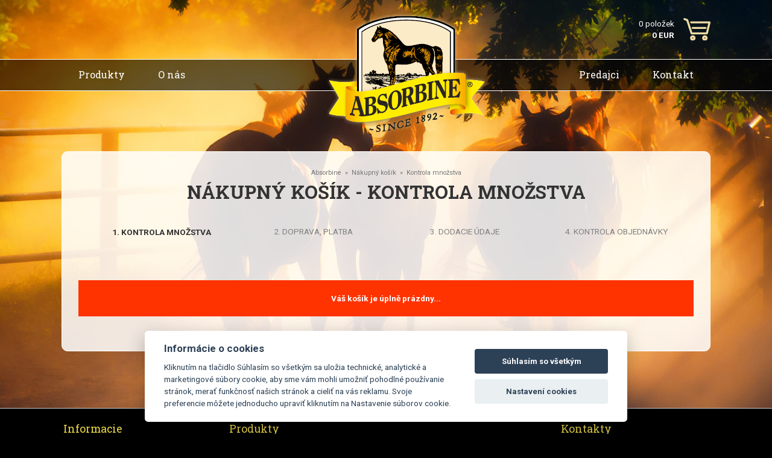

--- FILE ---
content_type: text/html; charset=utf-8
request_url: https://www.absorbinesk.sk/kosik/
body_size: 4222
content:
<!DOCTYPE html>
<html lang="sk">
<head> 
<base href="https://www.absorbinesk.sk/" />
<meta charset="utf-8">
<meta name="viewport" content="width=device-width, initial-scale=1" />
<link href='https://fonts.googleapis.com/css?family=Roboto+Slab:400,700&subset=latin,latin-ext' rel='stylesheet' type='text/css' />
<link href='https://fonts.googleapis.com/css?family=Roboto:400,700&subset=latin,latin-ext' rel='stylesheet' type='text/css' />

<meta name="SKYPE_TOOLBAR" content ="SKYPE_TOOLBAR_PARSER_COMPATIBLE" />
<meta name="robots" content="all, follow" />
<link rel="shortcut icon" href="/favicon.ico" />
<meta name="description" content="" />
<meta name="keywords" content="" />
<title>Kontrola množství  / Absorbine</title>

 
<link href="_css/bootstrap.min.css?v=5" rel="stylesheet">
<link href="_css/styly-rwd.css?v=210722" rel="stylesheet">
<link rel="stylesheet" href="/_css/magnific-popup.css">
<link rel="stylesheet" href="//cdn.jsdelivr.net/gh/orestbida/cookieconsent@v2.8.0/dist/cookieconsent.css">

<!-- Google Analytics -->
<script>
  (function(i,s,o,g,r,a,m){i['GoogleAnalyticsObject']=r;i[r]=i[r]||function(){
  (i[r].q=i[r].q||[]).push(arguments)},i[r].l=1*new Date();a=s.createElement(o),
  m=s.getElementsByTagName(o)[0];a.async=1;a.src=g;m.parentNode.insertBefore(a,m)
  })(window,document,'script','https://www.google-analytics.com/analytics.js','ga');
  
  ga("create", "UA-75781635-3", "auto");
  ga("send", "pageview");
</script>

<!-- Facebook Pixel Code -->
<script>
!function(f,b,e,v,n,t,s)
{if(f.fbq)return;n=f.fbq=function(){n.callMethod?
n.callMethod.apply(n,arguments):n.queue.push(arguments)};
if(!f._fbq)f._fbq=n;n.push=n;n.loaded=!0;n.version='2.0';
n.queue=[];t=b.createElement(e);t.async=!0;
t.src=v;s=b.getElementsByTagName(e)[0];
s.parentNode.insertBefore(t,s)}(window,document,'script',
'https://connect.facebook.net/en_US/fbevents.js');
 fbq('init', '1085563911547036'); 
fbq('track', 'PageView');
</script>
<noscript>
 <img height="1" width="1" 
src="https://www.facebook.com/tr?id=1085563911547036&ev=PageView
&noscript=1"/>
</noscript>
<!-- End Facebook Pixel Code --></head>

<body>
  
<div class="container-fluid">
  <div style="float: left; padding-top: 10px;" class="d-block d-md-none">
    <a href="https://www.absorbinesk.sk/"><img src="/images/logo-absorbine.png" style="height: 80px;" alt="" /></a>
  </div>


  <div class="basket-top">
    <a href="/kosik/"><img src="/images/kosik.png" alt="" /></a>
    <div class="top_basket_amount">0 položek</div>
    <div class="tucny top_basket_price">0  EUR</div>
    <div style="clear: both;"></div>
  </div>


</div>



<div class="bg-menu-horizont">
<div class="container-fluid">

<nav class=" navbar navbar-expand-md navbar-dark" style="padding: 0;">

        <div class="navbar-header ms-auto d-block d-md-none">
            <button class="navbar-toggler" type="button" data-bs-toggle="collapse" data-bs-target="#navbar01" aria-controls="navbar01" aria-expanded="false" aria-label="Toggle navigation">
              <span class="line"></span> 
              <span class="line"></span> 
              <span class="line" style="margin-bottom: 0;"></span>
            </button>
        </div> 
</nav>

<nav class="navbar navbar-expand-md navbar-dark" style="padding: 0;">

        <div id="navbar01" class="navbar-collapse collapse" style="padding: 13px 0 14px 0;">
          <ul class="nav navbar-nav me-auto"> 
<li><a href="/produkty/" title="">Produkty</a></li><li><a href="/o-nas/" title="">O nás</a></li>        </ul>

          <ul class="nav navbar-nav ml-auto">
<li><a href="/predajci/" title="">Predajci</a></li><li><a href="/kontakt/" title="">Kontakt</a></li>          </ul>        
    </div>
</nav>
</div>

<div class="logo-abs d-none d-md-block"><a href="https://www.absorbinesk.sk/"><img src="/images/logo-absorbine.png" alt="" /></a></div>
</div>

    <div class="container-fluid">
      <div class="main">


        <div class="row">
  <div class="col-12">
    <div class="centr">
    <div class="navigace"><div class="cont"><a href="http://www.absorbinesk.sk/">Absorbine</a> &#160;&raquo;&#160;  Nákupný košík  &#160;&raquo;&#160;  Kontrola množstva</div></div>
    <h1>Nákupný košík - Kontrola množstva</h1>
    </div>

    <div class="order-step">
  <div class="row" style="margin: 3px 7px;">
<div class="col-3" style="margin: 0; padding: 0; "><div class='box act'><span><a href="/basket/">1.<br class="d-block d-md-none"> Kontrola množstva</a></span></div></div><div class="col-3" style="margin: 0; padding: 0; "><div class='box inact'><span>2. <br class="d-block d-md-none">Doprava, platba</span></div></div><div class="col-3" style="margin: 0; padding: 0; "><div class='box inact'><span>3. <br class="d-block d-md-none">Dodacie údaje</span></div></div><div class="col-3" style="margin: 0; padding: 0; "><div class='box inact'><span>4. <br class="d-block d-md-none">Kontrola objednávky</span></div></div>  </div>
</div>

      
<div class="oddelovac-velky"></div><div class="tucny centr" style="background: #ff3300; color: #fff; padding: 20px 20px;">Váš košík je úplně prázdny...</div><div class="oddelovac-velky"></div>   </div>
 </div> <!-- row -->

      </div>
    </div><!--/.container-->
    <div class="oddelovac"></div>

    <div style="clear: both;"></div>
<div class="footer-bg">
  <div id="footer">
    <div class="container-fluid">
		<div class="row row-equal" style="min-height: 165px;">

		<div class="col-6 col-sm-3" style="padding: 0 15px; margin-top: 5px; padding-bottom: 20px;">
    
	 <div class="title">Informacie</div>
<ul style="padding-left:15px"><li><a href="/obchodne-podmienky/">Obchodné podmienky</a></li><li><a href="/dodacie-lehoty-doprava-a-platby/">Dodacie lehoty, doprava a plátby</a></li><li><a href="/pre-obchodnikov/">Pre obchodníkov</a></li><li><a href="/download/">Download</a></li><li><a href="/spracovanie-udajov/">Spracovanie a ochrana osobných údajov</a></li></ul>   
      <br />
      <ul style="padding-left:15px">
        <li><a href="/registracia/">Registrácia</a></li>
        <li><a href="/login/">Partner login</a></li>
      </ul>
	</div>
    
	<div class="col-sm-6 d-none d-sm-block" style="padding: 0 15px; margin-top: 5px; padding-bottom: 20px;">
	 <div class="title">Produkty</div>
<ul style="padding-left:15px"><li><a href="/absorbine-leather-therapy-wash-d272/">Absorbine Leather therapy Wash</a></li><li><a href="/hooflex-proti-hnilobe-kopyt-d11/">HOOFLEX PROTI HNILOBE KOPÝT</a></li><li><a href="/miracle-groom-5v1-kupel-v-spreji-d3/">MIRACLE GROOM 5v1 KÚPEĽ  V SPREJI</a></li><li><a href="/showsheen-odstranovac-skvrn-a-rozjasnovac-srsti-d4/">SHOWSHEEN ODSTRAŇOVAČ ŠKVŔN A ROZJASŇOVAČ SRSTI</a></li><li><a href="/ochranny-krem-na-srst-a-proti-slnku-santa-fe-d808/">Ochranný krém na srst a proti slnku Santa Fe</a></li></ul>  
	</div>

		<div class="col-6 col-sm-3" style="padding: 0 15px; margin-top: 5px;">
	 <div class="title">Kontakty</div>
      T: +420 799 51 26 51
      <br />E: <a href="mailto:predaj%40absorbinesk.sk" style="color: #eedba4; ">predaj(at)absorbinesk.sk</a>
      <div class="oddelovac"></div>
      <a href="https://www.facebook.com/Absorbine-%C4%8Cesk%C3%A1-republika-1082882395133595/?fref=ts" target="_blank"><img src="/images/facebook.png" alt="Najdete nás na Facebooku" /></a>
	</div>

  </div>
    </div> <!-- container -->


  <div style="background: #eedba4;  border-bottom: 8px #565656 solid; line-height: 2; padding: 5px 0; ">
  <div class="container-fluid">
  <div class="row" >
    <div class="col-12 centr mensi tucny">
    <div style="color: #333;">2026 &copy; Ghoda s.r.o. - výhradný dovozca a predajca kozmetiky Absorbine pre Českú a Slovenskú republiku</div>
    <div class="creator"><a href="http://www.triangl-web.cz" target="_blank" title="tvorba webových stránek, e-shopy, webové aplikace na míru">profesionální webové stránky: triangl web</a> &#160; | &#160; <a href="http://www.dwgd.cz" target="_blank">grafika: dwgd</a></div></div>
  </div>
   </div> <!-- container -->
  </div>

    <div class="modal-box modal fade" tabindex="-1">
        <div class="modal-dialog modal-dialog-centered modal-dialog-scrollable" id="mwe">
            <div class="modal-content">

                <div class="modal-header" style="border: 0; padding-bottom:0;">
                    <button type="button" class="btn-close" data-bs-dismiss="modal" aria-label="Close"></button>
                </div>
                <div class="modal-body">
                    
                </div>
            </div>

        </div>
    </div>

  </div>
</div>
<script src="/_js/lazyload.min.js"></script>
<script>
		new LazyLoad();
</script>


<script src="/_js/jquery.js"></script>
<script src="/_js/javascripty.js?v=2205"></script>	
<script src="/_js/selectajax.js"></script>
<script src="/_js/bootstrap.min.js?v=5"></script>
<script defer src="//cdn.jsdelivr.net/gh/orestbida/cookieconsent@v2.8.0/dist/cookieconsent.js"></script>
<script defer src="/_js/cookieconsent-init.js"></script>
<script src="/_js/jquery.magnific-popup.min.js"></script>

<script> 
$('.galerie-link').on('click', function (e) {
    e.preventDefault();
    var obrazek = $(this).data("pic2open");
    $('.galerie').magnificPopup('open', obrazek);
});

$('.galerie, .gallery').magnificPopup({
    gallery: {
        enabled: true
      },
    type: 'image'
});

$(".ajax-popup-link").magnificPopup({
  type: 'ajax',
//  modal:true,
  closeOnBgClick: false,
});

$('.popup-youtube, .popup-vimeo, .popup-gmaps').magnificPopup({
        disableOn: 700,
        type: 'iframe',
        mainClass: 'mfp-fade',
        removalDelay: 160,
        preloader: false,

        fixedContentPos: false
});

$('.open-popup-link').magnificPopup({
  type:'inline',
  midClick: true 
});


$(document).ready(function() {

    $(".modal-box").on("show.bs.modal", function(event){
        // nastvim sirku
        $("#mwe").removeClass('modal-lg');
        $("#mwe").removeClass('modal-xl');
        $(this).find(".modal-body").html('<div style="padding: 50px 0;" class="centr">načítám ...</div>');

        var special_width = $(event.relatedTarget).attr('data-modal-width');
        switch (special_width) {
          case 'lg': $("#mwe").addClass('modal-lg'); break;
          case 'xl': $("#mwe").addClass('modal-xl'); break;
          case 'full': $("#mwe").addClass('modal-fullscreen'); break;
        }
             

        // Place the returned HTML into the selected element
        var src2load = $(event.relatedTarget).attr('data-src');
//        alert($(event).id + "/" + src2load);
        $(this).find(".modal-body").load(src2load);
    });
});
</script>

<script>

  $(function () {  // document.ready function...
      setTimeout(function () {
          $('form#frmONL').submit();
      }, 5000);

      $("body").on("click", ".scode-check", function(e) {

          var sc_val = $("#scode").val();
          var sc_sum = $("#scode").data("sum");

          $(".scode-btn").html("<img src='/images/page-loader.gif' style='width: 64px;' alt='' /> ověřuji ...");

          $.ajax({
              type: "POST",
              url: "/checkSc.php",
              data: { "scode" :  sc_val, "sum" : sc_sum },
              success: function (data) {
                  //alert(data);
                  var returnedData = JSON.parse(data);

                  if (returnedData.stav == 'ok') {
                      $(".scode-info").css("color", "green");
                      $(".scode-info").html("Zadaný kód je platný" + returnedData.sleva + "");
                  } else {
//                      console.log(data.stav);
                      $(".scode-info").css("color", "red");
                      $(".scode-info").html(returnedData.error);
                  }
              },
          });

          $(".scode-btn").html("<button class='scode-check'>Overit platnost</button>");

      });
      
  });

</script>


  </body>
</html>


--- FILE ---
content_type: text/javascript
request_url: https://www.absorbinesk.sk/_js/javascripty.js?v=2205
body_size: 2356
content:
function centred_window_scroll(theURL,w,h) {
	meta_h = 40;

	wtop = Math.round((screen.height - h - meta_h) / 2) - meta_h;
	wleft = Math.round((screen.width - w) / 2);
			
	info = window.open(theURL, '', 'width=' + (w + 20) + ', height=' + (h + meta_h + 10) + ',resizable=no,scrollbars=yes,status=no,top=' + wtop + ',left=' + wleft);
}

function centred_window_noscroll(theURL,w,h) {
	meta_h = 40;

	wtop = Math.round((screen.height - h - meta_h) / 2) - meta_h;
	wleft = Math.round((screen.width - w) / 2);
			
	info = window.open(theURL, '', 'width=' + (w + 20) + ', height=' + (h + meta_h + 10) + ',resizable=no,scrollbars=no,status=no,menubar=no,toolbar=no,top=' + wtop + ',left=' + wleft);
}

function print_page(id_skupiny, id_polozky) {
	w = 800;
	h = 800;
	meta_h = 40;

	wtop = Math.round((screen.height - h - meta_h) / 2) - meta_h;
	wleft = Math.round((screen.width - w) / 2);
		
	info = window.open('/print_text.php?groupID=' + id_skupiny + '&textID=' + id_polozky, '', 'width=' + w + ', height=' + h + ',resizable=no,scrollbars=1,status=0,top=' + wtop + ',left=' + wleft);
}
	
function checkType(hodnota) {

	var promenna = document.getElementById('dod');
	if (promenna.checked == true) {
		document.getElementById('dod_addr').style.display = 'block';
	}
	else {
		document.getElementById('dod_addr').style.display = 'none';
	}
}


function print_detail(id_polozky) {
		w = 700;
		h = 600;
		meta_h = 40;

		wtop = Math.round((screen.height - h - meta_h) / 2) - meta_h;
		wleft = Math.round((screen.width - w) / 2);
			
		info = window.open('/print_details.php?DetID=' + id_polozky, '', 'width=' + w + ', height=' + h + ',resizable=no,scrollbars=1,status=0,top=' + wtop + ',left=' + wleft);
	}


	//hide loading bar
	function hideLoader(){
		$('.search-loader').fadeOut(200);
	};

function showMenu(itemId, menuId, menuSubId)
{

	pocet_polozek = 6;
	for(i=0;i<=pocet_polozek;i++) {
//		document.getElementById('menu' + i).style.display = 'none';
		if (i < pocet_polozek)
			document.getElementById('menu' + i + 'btn').setAttribute("class", "menu-sub-item");
		else
			document.getElementById('menu' + i + 'btn').setAttribute("class", "menu-sub-item menu-lr");
	}

	if (menuId < pocet_polozek)
		document.getElementById('menu' + menuId + 'btn').setAttribute("class", "menu-sub-item ms-active");
	else
		document.getElementById('menu' + menuId + 'btn').setAttribute("class", "menu-sub-item menu-lr ms-active");

//	document.getElementById('menu' + menuId).style.display = 'block';


	// a jeste nacteme obsah okna -----
	document.getElementById('loadDetail').innerHTML = '<div class="search-loader"><img src="images/loader.gif" alt="" /></div>';


	var menuName = '';
	switch (menuId)
	{
		case 0: menuName = 'popis'; break;
		case 1: menuName = 'fotovideo'; break;
		case 2: 
			if (menuSubId == 1)
				menuName = 'prislusenstvi'; 
			else
				menuName = 'kompatibilita';
		break;
		case 3: menuName = 'dotazy'; break;
		case 4: menuName = 'parametry'; break;
		case 5: menuName = 'alternativa'; break;
		case 6: menuName = 'hodnoceni'; break;
	}

	$("#loadDetail").load('details_'+menuName+'.inc.php?DetID=' + itemId, hideLoader());

 //	document.getElementById('mnu').value = menuId;
	
}

function showAll(output, descrVisible, descrInvisible, checkRadioValue)
{
	// Get a reference to the container.
	var container = $( '#' + output );
 
  var popis = document.getElementById('descr' + output);
  
	// Toggle the slide based on its current
	// visibility.
	if (container.is( ":visible" )){
    $('#' + output).slideUp('200', function() {
   		// Animation complete.
      if (descrVisible != '') 
        popis.innerHTML = descrVisible;
	  });
	}
	else
	{

	  $('#' + output).slideDown('200', function() {
      if (descrInvisible != '') 
        popis.innerHTML = descrInvisible;

		// Animation complete.
	  });
	}
}

function showRadioAll(output, radioValue)
{
	// Get a reference to the container.
	var container = $( '#' + output );
 
  var popis = document.getElementById('descr' + output);
  
	// Toggle the slide based on its current
	// visibility.
	if (container.is( ":visible" )){
    if (radioValue == 0) {
      $('#' + output).slideUp('200', function() {
   		 // Animation complete.
  	  });
  	}
	}
	else
	{
    if (radioValue == 1) {
      $('#' + output).slideDown('200', function() {
  		// Animation complete.
	   });
	  }
	}
}

function checkDoprava(value) {
	
  $(".transport-infobox").hide();

  if (value > 0) 
		$('#box-trans' + value).show();
	
}


function aresReadData(ico) {
  var delka = $("#ic").val().length;
//                  alert(delka);
  if (delka >= 7) {
    $("#ic").css('background-image', 'url("/images/loader1.gif")');
    $("#ic").css('background-repeat', 'no-repeat');
    $("#ic").css('background-position', 'right center');
    $("#ic").css('background-size', 'auto 80%');
    $.ajax({
        url: "/ajax/ares.php",
        contentType: "application/json; charset=utf-8",
        dataType: "json",
        data: "ico=" + ico,
        cache: false,
        success: function (data) {
//alert(data);
            if (data.stav == 'ok') {
                $('input[name=dic]').val(data.dic);
                $('input[name=firma]').val(data.firma);
                $('input[name=adresa]').val(data.ulice);
                $('input[name=mesto]').val(data.mesto);
                $('input[name=psc]').val(data.psc);
                console.log('Název a sídlo firmy bylo vyplněno z databáze ARES.');
//                                $("#ic").css({'background-color' : '#fff'});
                $("#ic_error").html('');
                $("#ic").css({'background-image' : 'none'});
            } else {
                console.log(data.stav);
                $("#ic_error").html('Nebyla nalezena žádná firma se zadaným IČ');
                $("#ic").css({'background-image' : 'none'});
            }
        },
    });
  }
}

function tell_friend(idd) {
	wtop = Math.round((screen.height - 400) / 2);
	wleft = Math.round((screen.width - 450) / 2);

    img =  window.open('/tell_friend.php?idd=' + idd, '', 'width= 500, height=450, toolbar=no,resizable=no,scrollbars=0,status=0,top=' + wtop + ',left=' + wleft);
    img.focus();
}

$(document).ready(function(){
//  $(".basketForm").submit(function(e) {
  $("body").on("click", ".sub-btn", function (e) {

    var form = $(this).closest("form");
    var formID = $(form).attr("id");

    e.preventDefault();

    var min2buy = $("#min2buy").val();
    var mnoz = $(".amount").val();
    
    if (mnoz < min2buy)
      alert('Objednávané množství je menší než minimální možné, nelze vložit do košíku.');
    else {

        var url = "basket-operation.php";
        
        $(form).find(".sub-btn").val("zpracovavam...");
        var vypis = $(form).find(".sub-btn").data("listtype");
    //    alert('vypis' + vypis);
    
        $.ajax({
            type: "POST",
            url: url,
            data: $(form).serialize(),
            success: function(data)
            {
              //alert(data);
              var returnedData = JSON.parse(data);
    
              if (returnedData.stav == 'ok') {
    //alert('OK' + returnedData.kosik_celkem_polozek);
                if (vypis == 2) {
                  var btn_styl_rem = "lv-btn-sub";
                  var btn_styl_add = "lv-btn-sub-in";
                  var btn_text = returnedData.pocet_kusu_total + " ks";
                   
                }
                else if (vypis == 1) {
                  var btn_styl_rem = "detail-btn-sub";
                  var btn_styl_add = "detail-btn-sub-in";
                  var btn_text = "V košíku";
                  btn_text += " (" + returnedData.pocet_kusu_total + ")";
                }
                else {
                  var btn_styl_rem = "sub-button-detail-kos";
                  var btn_styl_add = "sub-button-detail-kos-in";
                  var btn_text = "V KOŠÍKU";
                  btn_text += " (" + returnedData.pocet_kusu_total + ")";
                }
    
                $(form).find(".sub-btn").removeClass(btn_styl_rem);
                $(form).find(".sub-btn").addClass(btn_styl_add);
                $(form).find(".sub-btn").val(btn_text);
                $(".top_basket_amount").html(returnedData.kosik_celkem_polozek);
                $(".top_basket_price").html(returnedData.kosik_celkem_suma);
    
              }
            }
              
          });
      }
  });

});
